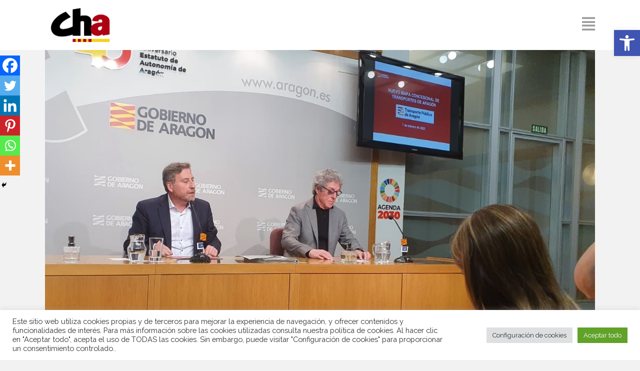

--- FILE ---
content_type: text/css
request_url: https://www.chunta.org/wp-content/plugins/wp-news-sliders/front/css/MainStyle.css?ver=b0978400b2946df60b9581935b857b4e
body_size: 345
content:
.newsslider{
    overflow: hidden;
}

.newsslider-pager li{
    float: left;
    list-style-type: none;
    width: 40px;
    height: 25px;
    line-height: 23px;
    border-radius: 2px;
    text-align: center;
    margin-right: 5px;
    cursor: pointer;
}
.newsslider-pager{
    height: 30px;
    padding-top: 2px;
    padding-left: 10px;
    margin: 0 !important;
    overflow: hidden !important;
}

.carousel-caption {
    top: 60% !important;
    text-shadow: 2px 2px #000;
}

.carousel-caption h3{
    font-size: 24px !important;
}

.carousel-control{
    box-shadow: none !important;
}

.sub-news-container{
    overflow-y: auto;
    overflow-x: hidden;
}

.sub-news-container::-webkit-scrollbar {
    width: 12px;
}

.sub-news-container::-webkit-scrollbar-track {
    -webkit-box-shadow: inset 0 0 6px rgba(0,0,0,0.3);
    border-radius: 10px;
}

.sub-news-container::-webkit-scrollbar-thumb {
    border-radius: 10px;
    -webkit-box-shadow: inset 0 0 6px rgba(0,0,0,0.5);
}

.sub-news-container .sub-new-container:not(:first-child){
    padding-top: 5px;
    padding-bottom: 5px;
    margin-top: 5px;
    margin-bottom: 5px;
}
.sub-news-container .sub-new-container:first-child{
    padding-top: 5px;
    margin-top: 5px;
    padding-bottom: 5px;
    margin-bottom: 5px;
}

.sub-new-container{
    padding-left: 5px;
}


--- FILE ---
content_type: text/css
request_url: https://www.chunta.org/wp-content/plugins/wp-news-sliders/front/themes/Grey.css?ver=b0978400b2946df60b9581935b857b4e
body_size: 15
content:
.sub-news-container{
    background-color: #cccccc;
}

.sub-new-container{
    background-color: #e0e0e0;
}

.newsslider-pager li{
    background-color: #e0e0e0;
    border: 1px solid #cdcbc9;
}

.newsslider-pager{
    background-color: #cccccc;
}

--- FILE ---
content_type: application/x-javascript
request_url: https://www.chunta.org/wp-content/plugins/ultimate-member/assets/libs/select2/i18n/es.js?ver=4.0.13
body_size: 353
content:
/*! Select2 4.0.13 | https://github.com/select2/select2/blob/master/LICENSE.md */

!function(){if(jQuery&&jQuery.fn&&jQuery.fn.select2&&jQuery.fn.select2.amd)var e=jQuery.fn.select2.amd;e.define("select2/i18n/es",[],function(){return{errorLoading:function(){return"No se pudieron cargar los resultados"},inputTooLong:function(e){var n=e.input.length-e.maximum,r="Por favor, elimine "+n+" car";return r+=1==n?"ácter":"acteres"},inputTooShort:function(e){var n=e.minimum-e.input.length,r="Por favor, introduzca "+n+" car";return r+=1==n?"ácter":"acteres"},loadingMore:function(){return"Cargando más resultados…"},maximumSelected:function(e){var n="Sólo puede seleccionar "+e.maximum+" elemento";return 1!=e.maximum&&(n+="s"),n},noResults:function(){return"No se encontraron resultados"},searching:function(){return"Buscando…"},removeAllItems:function(){return"Eliminar todos los elementos"}}}),e.define,e.require}();